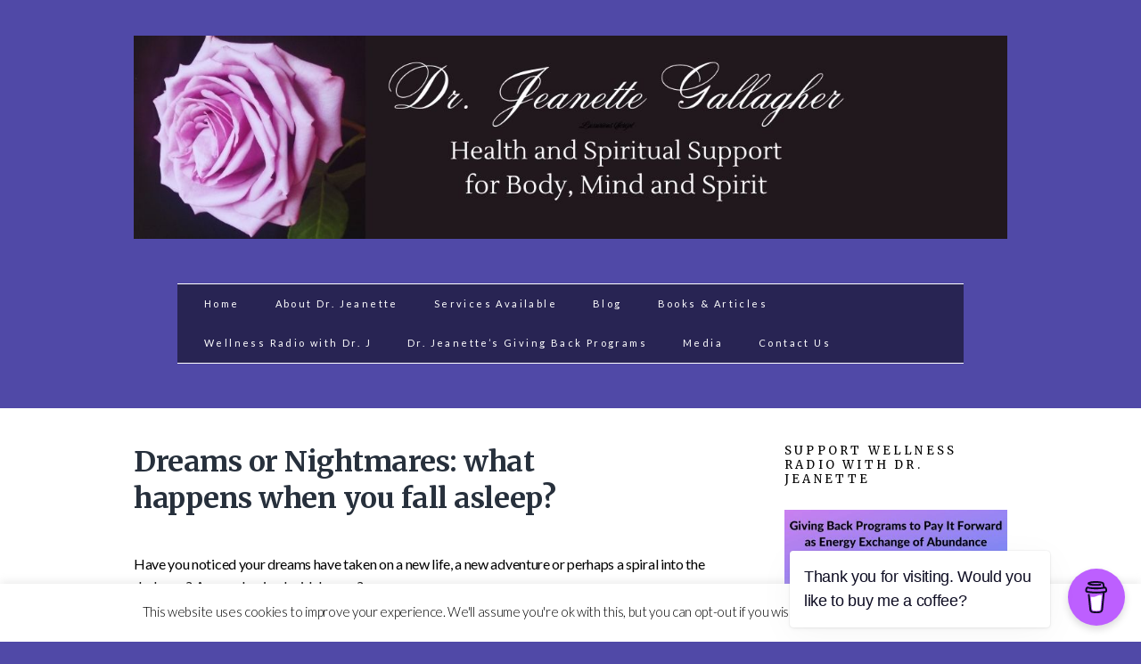

--- FILE ---
content_type: text/html; charset=UTF-8
request_url: https://drjeanettegallagher.com/dreams-or-nightmares-what-happens-when-you-fall-asleep/
body_size: 21304
content:
<!DOCTYPE html>
<html class="no-js" dir="ltr" lang="en-US" prefix="og: https://ogp.me/ns#">
<head>
<meta charset="UTF-8">
<meta name="viewport" content="width=device-width, initial-scale=1.0">
<link rel="profile" href="http://gmpg.org/xfn/11" />
<link rel="pingback" href="https://drjeanettegallagher.com/xmlrpc.php" />
<title>Dreams or Nightmares: what happens when you fall asleep? - Dr. Jeanette Gallagher</title>
	<style>img:is([sizes="auto" i], [sizes^="auto," i]) { contain-intrinsic-size: 3000px 1500px }</style>
	
		<!-- All in One SEO 4.9.3 - aioseo.com -->
	<meta name="description" content="Have you noticed your dreams have taken on a new life, a new adventure or perhaps a spiral into the darkness? Are you having lucid dreams? When we go to sleep we have wished and ‘dreamed of’ times that took us on a magical mystery tour to the great places that only a dream could" />
	<meta name="robots" content="max-snippet:-1, max-image-preview:large, max-video-preview:-1" />
	<meta name="author" content="Jeanette Gallagher"/>
	<meta name="google-site-verification" content="NPl9_g1MtyNwGSRaLG555hfjcvxBqCfsZ61YiIYFepo" />
	<link rel="canonical" href="https://drjeanettegallagher.com/dreams-or-nightmares-what-happens-when-you-fall-asleep/" />
	<meta name="generator" content="All in One SEO (AIOSEO) 4.9.3" />
		<meta property="og:locale" content="en_US" />
		<meta property="og:site_name" content="Dr. Jeanette Gallagher - Multidimensional Healing with Dr. Jeanette Gallagher" />
		<meta property="og:type" content="article" />
		<meta property="og:title" content="Dreams or Nightmares: what happens when you fall asleep? - Dr. Jeanette Gallagher" />
		<meta property="og:description" content="Have you noticed your dreams have taken on a new life, a new adventure or perhaps a spiral into the darkness? Are you having lucid dreams? When we go to sleep we have wished and ‘dreamed of’ times that took us on a magical mystery tour to the great places that only a dream could" />
		<meta property="og:url" content="https://drjeanettegallagher.com/dreams-or-nightmares-what-happens-when-you-fall-asleep/" />
		<meta property="og:image" content="https://drjeanettegallagher.com/wp-content/uploads/2021/10/fb-headshot-e1636586539802.jpg" />
		<meta property="og:image:secure_url" content="https://drjeanettegallagher.com/wp-content/uploads/2021/10/fb-headshot-e1636586539802.jpg" />
		<meta property="og:image:width" content="150" />
		<meta property="og:image:height" content="150" />
		<meta property="article:published_time" content="2020-02-20T01:05:10+00:00" />
		<meta property="article:modified_time" content="2022-04-11T16:54:19+00:00" />
		<meta property="article:publisher" content="https://www.facebook.com/DrJeanetteGallagherND/" />
		<meta property="article:author" content="https://www.facebook.com/DrJeanetteGallagherND/" />
		<meta name="twitter:card" content="summary" />
		<meta name="twitter:site" content="@DrJeanetteND" />
		<meta name="twitter:title" content="Dreams or Nightmares: what happens when you fall asleep? - Dr. Jeanette Gallagher" />
		<meta name="twitter:description" content="Have you noticed your dreams have taken on a new life, a new adventure or perhaps a spiral into the darkness? Are you having lucid dreams? When we go to sleep we have wished and ‘dreamed of’ times that took us on a magical mystery tour to the great places that only a dream could" />
		<meta name="twitter:creator" content="@DrJeanetteND" />
		<meta name="twitter:image" content="https://drjeanettegallagher.com/wp-content/uploads/2021/10/fb-headshot-e1636586539802.jpg" />
		<script type="application/ld+json" class="aioseo-schema">
			{"@context":"https:\/\/schema.org","@graph":[{"@type":"BlogPosting","@id":"https:\/\/drjeanettegallagher.com\/dreams-or-nightmares-what-happens-when-you-fall-asleep\/#blogposting","name":"Dreams or Nightmares: what happens when you fall asleep? - Dr. Jeanette Gallagher","headline":"Dreams or Nightmares: what happens when you fall asleep?","author":{"@id":"https:\/\/drjeanettegallagher.com\/author\/drjeanettegallagher\/#author"},"publisher":{"@id":"https:\/\/drjeanettegallagher.com\/#organization"},"image":{"@type":"ImageObject","url":"https:\/\/drjeanettegallagher.com\/wp-content\/uploads\/2020\/02\/Morpheus-Speaks-by-R.-J-Cole.jpg","@id":"https:\/\/drjeanettegallagher.com\/dreams-or-nightmares-what-happens-when-you-fall-asleep\/#articleImage","width":404,"height":496,"caption":"Morpheus Speaks by R. J. Cole"},"datePublished":"2020-02-20T01:05:10-06:00","dateModified":"2022-04-11T16:54:19-05:00","inLanguage":"en-US","mainEntityOfPage":{"@id":"https:\/\/drjeanettegallagher.com\/dreams-or-nightmares-what-happens-when-you-fall-asleep\/#webpage"},"isPartOf":{"@id":"https:\/\/drjeanettegallagher.com\/dreams-or-nightmares-what-happens-when-you-fall-asleep\/#webpage"},"articleSection":"Blog, home-page, author R.J. Cole, dream interpretation, Encyclopedia of Dreams, lucid dreams, medical intuitive, Morpheus Speaks, Wellness Radio with Dr. Jeanette Gallagher"},{"@type":"BreadcrumbList","@id":"https:\/\/drjeanettegallagher.com\/dreams-or-nightmares-what-happens-when-you-fall-asleep\/#breadcrumblist","itemListElement":[{"@type":"ListItem","@id":"https:\/\/drjeanettegallagher.com#listItem","position":1,"name":"Home","item":"https:\/\/drjeanettegallagher.com","nextItem":{"@type":"ListItem","@id":"https:\/\/drjeanettegallagher.com\/category\/home-page\/#listItem","name":"home-page"}},{"@type":"ListItem","@id":"https:\/\/drjeanettegallagher.com\/category\/home-page\/#listItem","position":2,"name":"home-page","item":"https:\/\/drjeanettegallagher.com\/category\/home-page\/","nextItem":{"@type":"ListItem","@id":"https:\/\/drjeanettegallagher.com\/dreams-or-nightmares-what-happens-when-you-fall-asleep\/#listItem","name":"Dreams or Nightmares: what happens when you fall asleep?"},"previousItem":{"@type":"ListItem","@id":"https:\/\/drjeanettegallagher.com#listItem","name":"Home"}},{"@type":"ListItem","@id":"https:\/\/drjeanettegallagher.com\/dreams-or-nightmares-what-happens-when-you-fall-asleep\/#listItem","position":3,"name":"Dreams or Nightmares: what happens when you fall asleep?","previousItem":{"@type":"ListItem","@id":"https:\/\/drjeanettegallagher.com\/category\/home-page\/#listItem","name":"home-page"}}]},{"@type":"Organization","@id":"https:\/\/drjeanettegallagher.com\/#organization","name":"Dr. Jeanette Gallagher","description":"Multidimensional Healing with Dr. Jeanette Gallagher","url":"https:\/\/drjeanettegallagher.com\/","email":"info@drjeanettegallagher.com","logo":{"@type":"ImageObject","url":"https:\/\/drjeanettegallagher.com\/wp-content\/uploads\/2025\/07\/4-28-2019-Multidimensional-Healing-with-Dr.-Jeanette-Gallagher.jpg","@id":"https:\/\/drjeanettegallagher.com\/dreams-or-nightmares-what-happens-when-you-fall-asleep\/#organizationLogo","width":800,"height":800},"image":{"@id":"https:\/\/drjeanettegallagher.com\/dreams-or-nightmares-what-happens-when-you-fall-asleep\/#organizationLogo"},"sameAs":["https:\/\/www.facebook.com\/DrJeanetteGallagherND\/","https:\/\/twitter.com\/DrJeanetteND"]},{"@type":"Person","@id":"https:\/\/drjeanettegallagher.com\/author\/drjeanettegallagher\/#author","url":"https:\/\/drjeanettegallagher.com\/author\/drjeanettegallagher\/","name":"Jeanette Gallagher","image":{"@type":"ImageObject","@id":"https:\/\/drjeanettegallagher.com\/dreams-or-nightmares-what-happens-when-you-fall-asleep\/#authorImage","url":"https:\/\/secure.gravatar.com\/avatar\/10cd4a038d2700a508c25dfb99c7a1968e0264fcd2d0c769c1179e5f47a0357b?s=96&d=blank&r=g","width":96,"height":96,"caption":"Jeanette Gallagher"},"sameAs":["https:\/\/www.facebook.com\/DrJeanetteGallagherND\/","https:\/\/twitter.com\/DrJeanetteND","https:\/\/www.youtube.com\/channel\/UCOil_sFnUYl8G5VvlEN1hjg"]},{"@type":"WebPage","@id":"https:\/\/drjeanettegallagher.com\/dreams-or-nightmares-what-happens-when-you-fall-asleep\/#webpage","url":"https:\/\/drjeanettegallagher.com\/dreams-or-nightmares-what-happens-when-you-fall-asleep\/","name":"Dreams or Nightmares: what happens when you fall asleep? - Dr. Jeanette Gallagher","description":"Have you noticed your dreams have taken on a new life, a new adventure or perhaps a spiral into the darkness? Are you having lucid dreams? When we go to sleep we have wished and \u2018dreamed of\u2019 times that took us on a magical mystery tour to the great places that only a dream could","inLanguage":"en-US","isPartOf":{"@id":"https:\/\/drjeanettegallagher.com\/#website"},"breadcrumb":{"@id":"https:\/\/drjeanettegallagher.com\/dreams-or-nightmares-what-happens-when-you-fall-asleep\/#breadcrumblist"},"author":{"@id":"https:\/\/drjeanettegallagher.com\/author\/drjeanettegallagher\/#author"},"creator":{"@id":"https:\/\/drjeanettegallagher.com\/author\/drjeanettegallagher\/#author"},"datePublished":"2020-02-20T01:05:10-06:00","dateModified":"2022-04-11T16:54:19-05:00"},{"@type":"WebSite","@id":"https:\/\/drjeanettegallagher.com\/#website","url":"https:\/\/drjeanettegallagher.com\/","name":"Dr. Jeanette Gallagher","description":"Multidimensional Healing with Dr. Jeanette Gallagher","inLanguage":"en-US","publisher":{"@id":"https:\/\/drjeanettegallagher.com\/#organization"}}]}
		</script>
		<!-- All in One SEO -->

<link rel='dns-prefetch' href='//a.omappapi.com' />
<link rel='dns-prefetch' href='//fonts.googleapis.com' />
<link rel="alternate" type="application/rss+xml" title="Dr. Jeanette Gallagher &raquo; Feed" href="https://drjeanettegallagher.com/feed/" />
		<!-- This site uses the Google Analytics by MonsterInsights plugin v9.11.1 - Using Analytics tracking - https://www.monsterinsights.com/ -->
							<script src="//www.googletagmanager.com/gtag/js?id=G-VL6N603FZE"  data-cfasync="false" data-wpfc-render="false" type="text/javascript" async></script>
			<script data-cfasync="false" data-wpfc-render="false" type="text/javascript">
				var mi_version = '9.11.1';
				var mi_track_user = true;
				var mi_no_track_reason = '';
								var MonsterInsightsDefaultLocations = {"page_location":"https:\/\/drjeanettegallagher.com\/dreams-or-nightmares-what-happens-when-you-fall-asleep\/"};
								if ( typeof MonsterInsightsPrivacyGuardFilter === 'function' ) {
					var MonsterInsightsLocations = (typeof MonsterInsightsExcludeQuery === 'object') ? MonsterInsightsPrivacyGuardFilter( MonsterInsightsExcludeQuery ) : MonsterInsightsPrivacyGuardFilter( MonsterInsightsDefaultLocations );
				} else {
					var MonsterInsightsLocations = (typeof MonsterInsightsExcludeQuery === 'object') ? MonsterInsightsExcludeQuery : MonsterInsightsDefaultLocations;
				}

								var disableStrs = [
										'ga-disable-G-VL6N603FZE',
									];

				/* Function to detect opted out users */
				function __gtagTrackerIsOptedOut() {
					for (var index = 0; index < disableStrs.length; index++) {
						if (document.cookie.indexOf(disableStrs[index] + '=true') > -1) {
							return true;
						}
					}

					return false;
				}

				/* Disable tracking if the opt-out cookie exists. */
				if (__gtagTrackerIsOptedOut()) {
					for (var index = 0; index < disableStrs.length; index++) {
						window[disableStrs[index]] = true;
					}
				}

				/* Opt-out function */
				function __gtagTrackerOptout() {
					for (var index = 0; index < disableStrs.length; index++) {
						document.cookie = disableStrs[index] + '=true; expires=Thu, 31 Dec 2099 23:59:59 UTC; path=/';
						window[disableStrs[index]] = true;
					}
				}

				if ('undefined' === typeof gaOptout) {
					function gaOptout() {
						__gtagTrackerOptout();
					}
				}
								window.dataLayer = window.dataLayer || [];

				window.MonsterInsightsDualTracker = {
					helpers: {},
					trackers: {},
				};
				if (mi_track_user) {
					function __gtagDataLayer() {
						dataLayer.push(arguments);
					}

					function __gtagTracker(type, name, parameters) {
						if (!parameters) {
							parameters = {};
						}

						if (parameters.send_to) {
							__gtagDataLayer.apply(null, arguments);
							return;
						}

						if (type === 'event') {
														parameters.send_to = monsterinsights_frontend.v4_id;
							var hookName = name;
							if (typeof parameters['event_category'] !== 'undefined') {
								hookName = parameters['event_category'] + ':' + name;
							}

							if (typeof MonsterInsightsDualTracker.trackers[hookName] !== 'undefined') {
								MonsterInsightsDualTracker.trackers[hookName](parameters);
							} else {
								__gtagDataLayer('event', name, parameters);
							}
							
						} else {
							__gtagDataLayer.apply(null, arguments);
						}
					}

					__gtagTracker('js', new Date());
					__gtagTracker('set', {
						'developer_id.dZGIzZG': true,
											});
					if ( MonsterInsightsLocations.page_location ) {
						__gtagTracker('set', MonsterInsightsLocations);
					}
										__gtagTracker('config', 'G-VL6N603FZE', {"forceSSL":"true","link_attribution":"true"} );
										window.gtag = __gtagTracker;										(function () {
						/* https://developers.google.com/analytics/devguides/collection/analyticsjs/ */
						/* ga and __gaTracker compatibility shim. */
						var noopfn = function () {
							return null;
						};
						var newtracker = function () {
							return new Tracker();
						};
						var Tracker = function () {
							return null;
						};
						var p = Tracker.prototype;
						p.get = noopfn;
						p.set = noopfn;
						p.send = function () {
							var args = Array.prototype.slice.call(arguments);
							args.unshift('send');
							__gaTracker.apply(null, args);
						};
						var __gaTracker = function () {
							var len = arguments.length;
							if (len === 0) {
								return;
							}
							var f = arguments[len - 1];
							if (typeof f !== 'object' || f === null || typeof f.hitCallback !== 'function') {
								if ('send' === arguments[0]) {
									var hitConverted, hitObject = false, action;
									if ('event' === arguments[1]) {
										if ('undefined' !== typeof arguments[3]) {
											hitObject = {
												'eventAction': arguments[3],
												'eventCategory': arguments[2],
												'eventLabel': arguments[4],
												'value': arguments[5] ? arguments[5] : 1,
											}
										}
									}
									if ('pageview' === arguments[1]) {
										if ('undefined' !== typeof arguments[2]) {
											hitObject = {
												'eventAction': 'page_view',
												'page_path': arguments[2],
											}
										}
									}
									if (typeof arguments[2] === 'object') {
										hitObject = arguments[2];
									}
									if (typeof arguments[5] === 'object') {
										Object.assign(hitObject, arguments[5]);
									}
									if ('undefined' !== typeof arguments[1].hitType) {
										hitObject = arguments[1];
										if ('pageview' === hitObject.hitType) {
											hitObject.eventAction = 'page_view';
										}
									}
									if (hitObject) {
										action = 'timing' === arguments[1].hitType ? 'timing_complete' : hitObject.eventAction;
										hitConverted = mapArgs(hitObject);
										__gtagTracker('event', action, hitConverted);
									}
								}
								return;
							}

							function mapArgs(args) {
								var arg, hit = {};
								var gaMap = {
									'eventCategory': 'event_category',
									'eventAction': 'event_action',
									'eventLabel': 'event_label',
									'eventValue': 'event_value',
									'nonInteraction': 'non_interaction',
									'timingCategory': 'event_category',
									'timingVar': 'name',
									'timingValue': 'value',
									'timingLabel': 'event_label',
									'page': 'page_path',
									'location': 'page_location',
									'title': 'page_title',
									'referrer' : 'page_referrer',
								};
								for (arg in args) {
																		if (!(!args.hasOwnProperty(arg) || !gaMap.hasOwnProperty(arg))) {
										hit[gaMap[arg]] = args[arg];
									} else {
										hit[arg] = args[arg];
									}
								}
								return hit;
							}

							try {
								f.hitCallback();
							} catch (ex) {
							}
						};
						__gaTracker.create = newtracker;
						__gaTracker.getByName = newtracker;
						__gaTracker.getAll = function () {
							return [];
						};
						__gaTracker.remove = noopfn;
						__gaTracker.loaded = true;
						window['__gaTracker'] = __gaTracker;
					})();
									} else {
										console.log("");
					(function () {
						function __gtagTracker() {
							return null;
						}

						window['__gtagTracker'] = __gtagTracker;
						window['gtag'] = __gtagTracker;
					})();
									}
			</script>
							<!-- / Google Analytics by MonsterInsights -->
		<script type="text/javascript">
/* <![CDATA[ */
window._wpemojiSettings = {"baseUrl":"https:\/\/s.w.org\/images\/core\/emoji\/16.0.1\/72x72\/","ext":".png","svgUrl":"https:\/\/s.w.org\/images\/core\/emoji\/16.0.1\/svg\/","svgExt":".svg","source":{"concatemoji":"https:\/\/drjeanettegallagher.com\/wp-includes\/js\/wp-emoji-release.min.js?ver=6.8.3"}};
/*! This file is auto-generated */
!function(s,n){var o,i,e;function c(e){try{var t={supportTests:e,timestamp:(new Date).valueOf()};sessionStorage.setItem(o,JSON.stringify(t))}catch(e){}}function p(e,t,n){e.clearRect(0,0,e.canvas.width,e.canvas.height),e.fillText(t,0,0);var t=new Uint32Array(e.getImageData(0,0,e.canvas.width,e.canvas.height).data),a=(e.clearRect(0,0,e.canvas.width,e.canvas.height),e.fillText(n,0,0),new Uint32Array(e.getImageData(0,0,e.canvas.width,e.canvas.height).data));return t.every(function(e,t){return e===a[t]})}function u(e,t){e.clearRect(0,0,e.canvas.width,e.canvas.height),e.fillText(t,0,0);for(var n=e.getImageData(16,16,1,1),a=0;a<n.data.length;a++)if(0!==n.data[a])return!1;return!0}function f(e,t,n,a){switch(t){case"flag":return n(e,"\ud83c\udff3\ufe0f\u200d\u26a7\ufe0f","\ud83c\udff3\ufe0f\u200b\u26a7\ufe0f")?!1:!n(e,"\ud83c\udde8\ud83c\uddf6","\ud83c\udde8\u200b\ud83c\uddf6")&&!n(e,"\ud83c\udff4\udb40\udc67\udb40\udc62\udb40\udc65\udb40\udc6e\udb40\udc67\udb40\udc7f","\ud83c\udff4\u200b\udb40\udc67\u200b\udb40\udc62\u200b\udb40\udc65\u200b\udb40\udc6e\u200b\udb40\udc67\u200b\udb40\udc7f");case"emoji":return!a(e,"\ud83e\udedf")}return!1}function g(e,t,n,a){var r="undefined"!=typeof WorkerGlobalScope&&self instanceof WorkerGlobalScope?new OffscreenCanvas(300,150):s.createElement("canvas"),o=r.getContext("2d",{willReadFrequently:!0}),i=(o.textBaseline="top",o.font="600 32px Arial",{});return e.forEach(function(e){i[e]=t(o,e,n,a)}),i}function t(e){var t=s.createElement("script");t.src=e,t.defer=!0,s.head.appendChild(t)}"undefined"!=typeof Promise&&(o="wpEmojiSettingsSupports",i=["flag","emoji"],n.supports={everything:!0,everythingExceptFlag:!0},e=new Promise(function(e){s.addEventListener("DOMContentLoaded",e,{once:!0})}),new Promise(function(t){var n=function(){try{var e=JSON.parse(sessionStorage.getItem(o));if("object"==typeof e&&"number"==typeof e.timestamp&&(new Date).valueOf()<e.timestamp+604800&&"object"==typeof e.supportTests)return e.supportTests}catch(e){}return null}();if(!n){if("undefined"!=typeof Worker&&"undefined"!=typeof OffscreenCanvas&&"undefined"!=typeof URL&&URL.createObjectURL&&"undefined"!=typeof Blob)try{var e="postMessage("+g.toString()+"("+[JSON.stringify(i),f.toString(),p.toString(),u.toString()].join(",")+"));",a=new Blob([e],{type:"text/javascript"}),r=new Worker(URL.createObjectURL(a),{name:"wpTestEmojiSupports"});return void(r.onmessage=function(e){c(n=e.data),r.terminate(),t(n)})}catch(e){}c(n=g(i,f,p,u))}t(n)}).then(function(e){for(var t in e)n.supports[t]=e[t],n.supports.everything=n.supports.everything&&n.supports[t],"flag"!==t&&(n.supports.everythingExceptFlag=n.supports.everythingExceptFlag&&n.supports[t]);n.supports.everythingExceptFlag=n.supports.everythingExceptFlag&&!n.supports.flag,n.DOMReady=!1,n.readyCallback=function(){n.DOMReady=!0}}).then(function(){return e}).then(function(){var e;n.supports.everything||(n.readyCallback(),(e=n.source||{}).concatemoji?t(e.concatemoji):e.wpemoji&&e.twemoji&&(t(e.twemoji),t(e.wpemoji)))}))}((window,document),window._wpemojiSettings);
/* ]]> */
</script>
<style id='wp-emoji-styles-inline-css' type='text/css'>

	img.wp-smiley, img.emoji {
		display: inline !important;
		border: none !important;
		box-shadow: none !important;
		height: 1em !important;
		width: 1em !important;
		margin: 0 0.07em !important;
		vertical-align: -0.1em !important;
		background: none !important;
		padding: 0 !important;
	}
</style>
<link rel='stylesheet' id='wp-block-library-css' href='https://drjeanettegallagher.com/wp-includes/css/dist/block-library/style.min.css?ver=6.8.3' type='text/css' media='all' />
<style id='classic-theme-styles-inline-css' type='text/css'>
/*! This file is auto-generated */
.wp-block-button__link{color:#fff;background-color:#32373c;border-radius:9999px;box-shadow:none;text-decoration:none;padding:calc(.667em + 2px) calc(1.333em + 2px);font-size:1.125em}.wp-block-file__button{background:#32373c;color:#fff;text-decoration:none}
</style>
<link rel='stylesheet' id='aioseo/css/src/vue/standalone/blocks/table-of-contents/global.scss-css' href='https://drjeanettegallagher.com/wp-content/plugins/all-in-one-seo-pack/dist/Lite/assets/css/table-of-contents/global.e90f6d47.css?ver=4.9.3' type='text/css' media='all' />
<style id='global-styles-inline-css' type='text/css'>
:root{--wp--preset--aspect-ratio--square: 1;--wp--preset--aspect-ratio--4-3: 4/3;--wp--preset--aspect-ratio--3-4: 3/4;--wp--preset--aspect-ratio--3-2: 3/2;--wp--preset--aspect-ratio--2-3: 2/3;--wp--preset--aspect-ratio--16-9: 16/9;--wp--preset--aspect-ratio--9-16: 9/16;--wp--preset--color--black: #000000;--wp--preset--color--cyan-bluish-gray: #abb8c3;--wp--preset--color--white: #ffffff;--wp--preset--color--pale-pink: #f78da7;--wp--preset--color--vivid-red: #cf2e2e;--wp--preset--color--luminous-vivid-orange: #ff6900;--wp--preset--color--luminous-vivid-amber: #fcb900;--wp--preset--color--light-green-cyan: #7bdcb5;--wp--preset--color--vivid-green-cyan: #00d084;--wp--preset--color--pale-cyan-blue: #8ed1fc;--wp--preset--color--vivid-cyan-blue: #0693e3;--wp--preset--color--vivid-purple: #9b51e0;--wp--preset--gradient--vivid-cyan-blue-to-vivid-purple: linear-gradient(135deg,rgba(6,147,227,1) 0%,rgb(155,81,224) 100%);--wp--preset--gradient--light-green-cyan-to-vivid-green-cyan: linear-gradient(135deg,rgb(122,220,180) 0%,rgb(0,208,130) 100%);--wp--preset--gradient--luminous-vivid-amber-to-luminous-vivid-orange: linear-gradient(135deg,rgba(252,185,0,1) 0%,rgba(255,105,0,1) 100%);--wp--preset--gradient--luminous-vivid-orange-to-vivid-red: linear-gradient(135deg,rgba(255,105,0,1) 0%,rgb(207,46,46) 100%);--wp--preset--gradient--very-light-gray-to-cyan-bluish-gray: linear-gradient(135deg,rgb(238,238,238) 0%,rgb(169,184,195) 100%);--wp--preset--gradient--cool-to-warm-spectrum: linear-gradient(135deg,rgb(74,234,220) 0%,rgb(151,120,209) 20%,rgb(207,42,186) 40%,rgb(238,44,130) 60%,rgb(251,105,98) 80%,rgb(254,248,76) 100%);--wp--preset--gradient--blush-light-purple: linear-gradient(135deg,rgb(255,206,236) 0%,rgb(152,150,240) 100%);--wp--preset--gradient--blush-bordeaux: linear-gradient(135deg,rgb(254,205,165) 0%,rgb(254,45,45) 50%,rgb(107,0,62) 100%);--wp--preset--gradient--luminous-dusk: linear-gradient(135deg,rgb(255,203,112) 0%,rgb(199,81,192) 50%,rgb(65,88,208) 100%);--wp--preset--gradient--pale-ocean: linear-gradient(135deg,rgb(255,245,203) 0%,rgb(182,227,212) 50%,rgb(51,167,181) 100%);--wp--preset--gradient--electric-grass: linear-gradient(135deg,rgb(202,248,128) 0%,rgb(113,206,126) 100%);--wp--preset--gradient--midnight: linear-gradient(135deg,rgb(2,3,129) 0%,rgb(40,116,252) 100%);--wp--preset--font-size--small: 13px;--wp--preset--font-size--medium: 20px;--wp--preset--font-size--large: 36px;--wp--preset--font-size--x-large: 42px;--wp--preset--spacing--20: 0.44rem;--wp--preset--spacing--30: 0.67rem;--wp--preset--spacing--40: 1rem;--wp--preset--spacing--50: 1.5rem;--wp--preset--spacing--60: 2.25rem;--wp--preset--spacing--70: 3.38rem;--wp--preset--spacing--80: 5.06rem;--wp--preset--shadow--natural: 6px 6px 9px rgba(0, 0, 0, 0.2);--wp--preset--shadow--deep: 12px 12px 50px rgba(0, 0, 0, 0.4);--wp--preset--shadow--sharp: 6px 6px 0px rgba(0, 0, 0, 0.2);--wp--preset--shadow--outlined: 6px 6px 0px -3px rgba(255, 255, 255, 1), 6px 6px rgba(0, 0, 0, 1);--wp--preset--shadow--crisp: 6px 6px 0px rgba(0, 0, 0, 1);}:where(.is-layout-flex){gap: 0.5em;}:where(.is-layout-grid){gap: 0.5em;}body .is-layout-flex{display: flex;}.is-layout-flex{flex-wrap: wrap;align-items: center;}.is-layout-flex > :is(*, div){margin: 0;}body .is-layout-grid{display: grid;}.is-layout-grid > :is(*, div){margin: 0;}:where(.wp-block-columns.is-layout-flex){gap: 2em;}:where(.wp-block-columns.is-layout-grid){gap: 2em;}:where(.wp-block-post-template.is-layout-flex){gap: 1.25em;}:where(.wp-block-post-template.is-layout-grid){gap: 1.25em;}.has-black-color{color: var(--wp--preset--color--black) !important;}.has-cyan-bluish-gray-color{color: var(--wp--preset--color--cyan-bluish-gray) !important;}.has-white-color{color: var(--wp--preset--color--white) !important;}.has-pale-pink-color{color: var(--wp--preset--color--pale-pink) !important;}.has-vivid-red-color{color: var(--wp--preset--color--vivid-red) !important;}.has-luminous-vivid-orange-color{color: var(--wp--preset--color--luminous-vivid-orange) !important;}.has-luminous-vivid-amber-color{color: var(--wp--preset--color--luminous-vivid-amber) !important;}.has-light-green-cyan-color{color: var(--wp--preset--color--light-green-cyan) !important;}.has-vivid-green-cyan-color{color: var(--wp--preset--color--vivid-green-cyan) !important;}.has-pale-cyan-blue-color{color: var(--wp--preset--color--pale-cyan-blue) !important;}.has-vivid-cyan-blue-color{color: var(--wp--preset--color--vivid-cyan-blue) !important;}.has-vivid-purple-color{color: var(--wp--preset--color--vivid-purple) !important;}.has-black-background-color{background-color: var(--wp--preset--color--black) !important;}.has-cyan-bluish-gray-background-color{background-color: var(--wp--preset--color--cyan-bluish-gray) !important;}.has-white-background-color{background-color: var(--wp--preset--color--white) !important;}.has-pale-pink-background-color{background-color: var(--wp--preset--color--pale-pink) !important;}.has-vivid-red-background-color{background-color: var(--wp--preset--color--vivid-red) !important;}.has-luminous-vivid-orange-background-color{background-color: var(--wp--preset--color--luminous-vivid-orange) !important;}.has-luminous-vivid-amber-background-color{background-color: var(--wp--preset--color--luminous-vivid-amber) !important;}.has-light-green-cyan-background-color{background-color: var(--wp--preset--color--light-green-cyan) !important;}.has-vivid-green-cyan-background-color{background-color: var(--wp--preset--color--vivid-green-cyan) !important;}.has-pale-cyan-blue-background-color{background-color: var(--wp--preset--color--pale-cyan-blue) !important;}.has-vivid-cyan-blue-background-color{background-color: var(--wp--preset--color--vivid-cyan-blue) !important;}.has-vivid-purple-background-color{background-color: var(--wp--preset--color--vivid-purple) !important;}.has-black-border-color{border-color: var(--wp--preset--color--black) !important;}.has-cyan-bluish-gray-border-color{border-color: var(--wp--preset--color--cyan-bluish-gray) !important;}.has-white-border-color{border-color: var(--wp--preset--color--white) !important;}.has-pale-pink-border-color{border-color: var(--wp--preset--color--pale-pink) !important;}.has-vivid-red-border-color{border-color: var(--wp--preset--color--vivid-red) !important;}.has-luminous-vivid-orange-border-color{border-color: var(--wp--preset--color--luminous-vivid-orange) !important;}.has-luminous-vivid-amber-border-color{border-color: var(--wp--preset--color--luminous-vivid-amber) !important;}.has-light-green-cyan-border-color{border-color: var(--wp--preset--color--light-green-cyan) !important;}.has-vivid-green-cyan-border-color{border-color: var(--wp--preset--color--vivid-green-cyan) !important;}.has-pale-cyan-blue-border-color{border-color: var(--wp--preset--color--pale-cyan-blue) !important;}.has-vivid-cyan-blue-border-color{border-color: var(--wp--preset--color--vivid-cyan-blue) !important;}.has-vivid-purple-border-color{border-color: var(--wp--preset--color--vivid-purple) !important;}.has-vivid-cyan-blue-to-vivid-purple-gradient-background{background: var(--wp--preset--gradient--vivid-cyan-blue-to-vivid-purple) !important;}.has-light-green-cyan-to-vivid-green-cyan-gradient-background{background: var(--wp--preset--gradient--light-green-cyan-to-vivid-green-cyan) !important;}.has-luminous-vivid-amber-to-luminous-vivid-orange-gradient-background{background: var(--wp--preset--gradient--luminous-vivid-amber-to-luminous-vivid-orange) !important;}.has-luminous-vivid-orange-to-vivid-red-gradient-background{background: var(--wp--preset--gradient--luminous-vivid-orange-to-vivid-red) !important;}.has-very-light-gray-to-cyan-bluish-gray-gradient-background{background: var(--wp--preset--gradient--very-light-gray-to-cyan-bluish-gray) !important;}.has-cool-to-warm-spectrum-gradient-background{background: var(--wp--preset--gradient--cool-to-warm-spectrum) !important;}.has-blush-light-purple-gradient-background{background: var(--wp--preset--gradient--blush-light-purple) !important;}.has-blush-bordeaux-gradient-background{background: var(--wp--preset--gradient--blush-bordeaux) !important;}.has-luminous-dusk-gradient-background{background: var(--wp--preset--gradient--luminous-dusk) !important;}.has-pale-ocean-gradient-background{background: var(--wp--preset--gradient--pale-ocean) !important;}.has-electric-grass-gradient-background{background: var(--wp--preset--gradient--electric-grass) !important;}.has-midnight-gradient-background{background: var(--wp--preset--gradient--midnight) !important;}.has-small-font-size{font-size: var(--wp--preset--font-size--small) !important;}.has-medium-font-size{font-size: var(--wp--preset--font-size--medium) !important;}.has-large-font-size{font-size: var(--wp--preset--font-size--large) !important;}.has-x-large-font-size{font-size: var(--wp--preset--font-size--x-large) !important;}
:where(.wp-block-post-template.is-layout-flex){gap: 1.25em;}:where(.wp-block-post-template.is-layout-grid){gap: 1.25em;}
:where(.wp-block-columns.is-layout-flex){gap: 2em;}:where(.wp-block-columns.is-layout-grid){gap: 2em;}
:root :where(.wp-block-pullquote){font-size: 1.5em;line-height: 1.6;}
</style>
<link rel='stylesheet' id='buy-me-a-coffee-css' href='https://drjeanettegallagher.com/wp-content/plugins/buymeacoffee/public/css/buy-me-a-coffee-public.css?ver=4.4.2' type='text/css' media='all' />
<link rel='stylesheet' id='cookie-law-info-css' href='https://drjeanettegallagher.com/wp-content/plugins/cookie-law-info/legacy/public/css/cookie-law-info-public.css?ver=3.3.9.1' type='text/css' media='all' />
<link rel='stylesheet' id='cookie-law-info-gdpr-css' href='https://drjeanettegallagher.com/wp-content/plugins/cookie-law-info/legacy/public/css/cookie-law-info-gdpr.css?ver=3.3.9.1' type='text/css' media='all' />
<link rel='stylesheet' id='wp-components-css' href='https://drjeanettegallagher.com/wp-includes/css/dist/components/style.min.css?ver=6.8.3' type='text/css' media='all' />
<link rel='stylesheet' id='godaddy-styles-css' href='https://drjeanettegallagher.com/wp-content/mu-plugins/vendor/wpex/godaddy-launch/includes/Dependencies/GoDaddy/Styles/build/latest.css?ver=2.0.2' type='text/css' media='all' />
<link rel='stylesheet' id='mh-font-awesome-css' href='https://drjeanettegallagher.com/wp-content/themes/mh_elegance/includes/font-awesome.min.css' type='text/css' media='all' />
<link rel='stylesheet' id='mh-style-css' href='https://drjeanettegallagher.com/wp-content/themes/mh_elegance/style.css?ver=1.3.2' type='text/css' media='all' />
<link rel='stylesheet' id='mh-google-fonts-css' href='https://fonts.googleapis.com/css?family=Lato:300,400,400italic,600,700%7cMerriweather:300,400,400italic,600,700' type='text/css' media='all' />
<link rel='stylesheet' id='wp-ppec-frontend-style-css' href='https://drjeanettegallagher.com/wp-content/plugins/wp-express-checkout/assets/css/public.css?ver=2.4.5' type='text/css' media='all' />
<link rel='stylesheet' id='wpec-stripe-styles-css' href='https://drjeanettegallagher.com/wp-content/plugins/wp-express-checkout/assets/css/wpec-stripe-related.css?ver=2.4.5' type='text/css' media='all' />
<script type="text/javascript" src="https://drjeanettegallagher.com/wp-content/plugins/google-analytics-for-wordpress/assets/js/frontend-gtag.min.js?ver=9.11.1" id="monsterinsights-frontend-script-js" async="async" data-wp-strategy="async"></script>
<script data-cfasync="false" data-wpfc-render="false" type="text/javascript" id='monsterinsights-frontend-script-js-extra'>/* <![CDATA[ */
var monsterinsights_frontend = {"js_events_tracking":"true","download_extensions":"doc,pdf,ppt,zip,xls,docx,pptx,xlsx","inbound_paths":"[{\"path\":\"\\\/go\\\/\",\"label\":\"affiliate\"},{\"path\":\"\\\/recommend\\\/\",\"label\":\"affiliate\"}]","home_url":"https:\/\/drjeanettegallagher.com","hash_tracking":"false","v4_id":"G-VL6N603FZE"};/* ]]> */
</script>
<script type="text/javascript" src="https://drjeanettegallagher.com/wp-includes/js/jquery/jquery.min.js?ver=3.7.1" id="jquery-core-js"></script>
<script type="text/javascript" src="https://drjeanettegallagher.com/wp-includes/js/jquery/jquery-migrate.min.js?ver=3.4.1" id="jquery-migrate-js"></script>
<script type="text/javascript" src="https://drjeanettegallagher.com/wp-content/plugins/buymeacoffee/public/js/buy-me-a-coffee-public.js?ver=4.4.2" id="buy-me-a-coffee-js"></script>
<script type="text/javascript" id="cookie-law-info-js-extra">
/* <![CDATA[ */
var Cli_Data = {"nn_cookie_ids":[],"cookielist":[],"non_necessary_cookies":[],"ccpaEnabled":"","ccpaRegionBased":"","ccpaBarEnabled":"","strictlyEnabled":["necessary","obligatoire"],"ccpaType":"gdpr","js_blocking":"1","custom_integration":"","triggerDomRefresh":"","secure_cookies":""};
var cli_cookiebar_settings = {"animate_speed_hide":"500","animate_speed_show":"500","background":"#FFF","border":"#b1a6a6c2","border_on":"","button_1_button_colour":"#000","button_1_button_hover":"#000000","button_1_link_colour":"#fff","button_1_as_button":"1","button_1_new_win":"","button_2_button_colour":"#333","button_2_button_hover":"#292929","button_2_link_colour":"#444","button_2_as_button":"","button_2_hidebar":"","button_3_button_colour":"#000","button_3_button_hover":"#000000","button_3_link_colour":"#fff","button_3_as_button":"1","button_3_new_win":"","button_4_button_colour":"#000","button_4_button_hover":"#000000","button_4_link_colour":"#62a329","button_4_as_button":"","button_7_button_colour":"#61a229","button_7_button_hover":"#4e8221","button_7_link_colour":"#fff","button_7_as_button":"1","button_7_new_win":"","font_family":"inherit","header_fix":"","notify_animate_hide":"1","notify_animate_show":"","notify_div_id":"#cookie-law-info-bar","notify_position_horizontal":"right","notify_position_vertical":"bottom","scroll_close":"","scroll_close_reload":"","accept_close_reload":"","reject_close_reload":"","showagain_tab":"1","showagain_background":"#fff","showagain_border":"#000","showagain_div_id":"#cookie-law-info-again","showagain_x_position":"100px","text":"#000","show_once_yn":"","show_once":"10000","logging_on":"","as_popup":"","popup_overlay":"1","bar_heading_text":"","cookie_bar_as":"banner","popup_showagain_position":"bottom-right","widget_position":"left"};
var log_object = {"ajax_url":"https:\/\/drjeanettegallagher.com\/wp-admin\/admin-ajax.php"};
/* ]]> */
</script>
<script type="text/javascript" src="https://drjeanettegallagher.com/wp-content/plugins/cookie-law-info/legacy/public/js/cookie-law-info-public.js?ver=3.3.9.1" id="cookie-law-info-js"></script>
<script type="text/javascript" src="https://drjeanettegallagher.com/wp-content/themes/mh_elegance/js/scripts.js?ver=6.8.3" id="scripts-js"></script>
<link rel="https://api.w.org/" href="https://drjeanettegallagher.com/wp-json/" /><link rel="alternate" title="JSON" type="application/json" href="https://drjeanettegallagher.com/wp-json/wp/v2/posts/1329" /><link rel="EditURI" type="application/rsd+xml" title="RSD" href="https://drjeanettegallagher.com/xmlrpc.php?rsd" />
<meta name="generator" content="WordPress 6.8.3" />
<link rel='shortlink' href='https://drjeanettegallagher.com/?p=1329' />
<link rel="alternate" title="oEmbed (JSON)" type="application/json+oembed" href="https://drjeanettegallagher.com/wp-json/oembed/1.0/embed?url=https%3A%2F%2Fdrjeanettegallagher.com%2Fdreams-or-nightmares-what-happens-when-you-fall-asleep%2F" />
<link rel="alternate" title="oEmbed (XML)" type="text/xml+oembed" href="https://drjeanettegallagher.com/wp-json/oembed/1.0/embed?url=https%3A%2F%2Fdrjeanettegallagher.com%2Fdreams-or-nightmares-what-happens-when-you-fall-asleep%2F&#038;format=xml" />
        <script data-name="BMC-Widget" src="https://cdnjs.buymeacoffee.com/1.0.0/widget.prod.min.js" data-id="drjeanette" data-description="Support me on Buy Me a Coffee!" data-message="Thank you for visiting. Would you like to buy me a coffee?" data-color="#BD5FFF" data-position="right" data-x_margin="18" data-y_margin="18">
        </script>
        <style type="text/css">H4 {color:#000000}
body {color:#000000}
a {color: #000000;}
.page-title {color: #000000;}
.widget-title {color: #000000;}
.sb-widget {font-size:16px}


/* Remove meta data */
.entry-meta .byline, .entry-meta .cat-links { display: none; }
.entry-meta .posted-on { display: none; }


</style>
<style type="text/css">
.mh-footer, .footer-widget, .footer-widget .widget-title { background: #5049a7; }
.main-nav ul li:hover > ul, .footer-nav ul li:hover > ul, .slicknav_menu, .page-numbers:hover, .current, a:hover .pagelink, .pagelink, table th, .button, #cancel-comment-reply-link:hover, input[type=submit], #searchsubmit:hover { background: #c981ef; }
a:hover, .main-nav ul li a:hover, .main-nav ul .current-menu-item > a, .loop-title a:hover, .entry-meta .fn:hover, .comment-info, .required, .news-item-title a:hover, .entry-content a { color: #c981ef; }
blockquote, input[type=text]:hover, input[type=email]:hover, input[type=tel]:hover, input[type=url]:hover, textarea:hover { border-color: #c981ef; }
.footer-widgets { background: #000000; }
</style>
<style type="text/css">
.entry-content { font-size: 16px; font-size: 1rem; }
h1, h2, h3, h4, h5, h6 { font-family: "Merriweather", serif; }
body { font-family: "Lato", sans-serif; }
</style>
<!--[if lt IE 9]>
<script src="https://drjeanettegallagher.com/wp-content/themes/mh_elegance/js/css3-mediaqueries.js"></script>
<![endif]-->
<style type="text/css" id="custom-background-css">
body.custom-background { background-color: #5049a7; }
</style>
	</head>
<body class="wp-singular post-template-default single single-post postid-1329 single-format-standard custom-background wp-theme-mh_elegance mh-right-sb">
<header class="header-wrap clearfix">
	<div class="mh-container">
		<div class="logo" role="banner">
<a href="https://drjeanettegallagher.com/" title="Dr. Jeanette Gallagher" rel="home">
<img src="https://drjeanettegallagher.com/wp-content/uploads/2025/04/dr-jeanette-gallagher-hdr.jpg" height="300" width="1290" alt="Dr. Jeanette Gallagher" />
</a>
</div>
		<nav class="main-nav clearfix">
			<div class="menu-menu-1-container"><ul id="menu-menu-1" class="menu"><li id="menu-item-20" class="menu-item menu-item-type-custom menu-item-object-custom menu-item-home menu-item-20"><a href="https://drjeanettegallagher.com/">Home</a></li>
<li id="menu-item-706" class="menu-item menu-item-type-post_type menu-item-object-page menu-item-has-children menu-item-706"><a href="https://drjeanettegallagher.com/about-dr-jeanette/">About Dr. Jeanette</a>
<ul class="sub-menu">
	<li id="menu-item-3253" class="menu-item menu-item-type-post_type menu-item-object-page menu-item-3253"><a href="https://drjeanettegallagher.com/support-dr-jeanettes-radio-show-and-giving-back-programs/">Support Dr. Jeanette’s Radio Show &#038; Giving Back Programs</a></li>
</ul>
</li>
<li id="menu-item-857" class="menu-item menu-item-type-post_type menu-item-object-page menu-item-has-children menu-item-857"><a href="https://drjeanettegallagher.com/services-available/">Services Available</a>
<ul class="sub-menu">
	<li id="menu-item-2240" class="menu-item menu-item-type-post_type menu-item-object-page menu-item-2240"><a href="https://drjeanettegallagher.com/healing-through-storytelling-sharing-sessions/">Healing through Storytelling &#038; Sharing Sessions</a></li>
	<li id="menu-item-2372" class="menu-item menu-item-type-post_type menu-item-object-page menu-item-has-children menu-item-2372"><a href="https://drjeanettegallagher.com/healthcare-guidance-services/">Healthcare Guidance Services</a>
	<ul class="sub-menu">
		<li id="menu-item-2332" class="menu-item menu-item-type-post_type menu-item-object-page menu-item-2332"><a href="https://drjeanettegallagher.com/faqs/">FAQ’s</a></li>
	</ul>
</li>
	<li id="menu-item-1075" class="menu-item menu-item-type-post_type menu-item-object-page menu-item-1075"><a href="https://drjeanettegallagher.com/body-mind-souls-sessions/">Body Mind &#038; Souls Sessions</a></li>
	<li id="menu-item-2239" class="menu-item menu-item-type-post_type menu-item-object-page menu-item-2239"><a href="https://drjeanettegallagher.com/caregiving-transitioning-end-of-life-support-services/">Caregiving, Transitioning, &#038; End of Life Support Services</a></li>
	<li id="menu-item-2241" class="menu-item menu-item-type-post_type menu-item-object-page menu-item-2241"><a href="https://drjeanettegallagher.com/personal-healthcare-advocate/">Personal Healthcare Advocate</a></li>
	<li id="menu-item-2265" class="menu-item menu-item-type-post_type menu-item-object-page menu-item-2265"><a href="https://drjeanettegallagher.com/schedule-a-session/">Schedule a Session</a></li>
	<li id="menu-item-3474" class="menu-item menu-item-type-post_type menu-item-object-page menu-item-3474"><a href="https://drjeanettegallagher.com/welcome-to-the-sage-on-the-corner-supporters-club/">The Sage on the Corner Supporters Club</a></li>
	<li id="menu-item-2319" class="menu-item menu-item-type-post_type menu-item-object-page menu-item-2319"><a href="https://drjeanettegallagher.com/faqs/">FAQ’s</a></li>
	<li id="menu-item-1274" class="menu-item menu-item-type-post_type menu-item-object-page menu-item-1274"><a href="https://drjeanettegallagher.com/testimonials/">Client Testimonials</a></li>
	<li id="menu-item-2560" class="menu-item menu-item-type-post_type menu-item-object-page menu-item-2560"><a href="https://drjeanettegallagher.com/organic-herbal-supplements/">Organic Herbal Supplements</a></li>
</ul>
</li>
<li id="menu-item-573" class="menu-item menu-item-type-taxonomy menu-item-object-category current-post-ancestor current-menu-parent current-post-parent menu-item-573"><a href="https://drjeanettegallagher.com/category/blog/">Blog</a></li>
<li id="menu-item-860" class="menu-item menu-item-type-post_type menu-item-object-page menu-item-860"><a href="https://drjeanettegallagher.com/books-articles/">Books &#038; Articles</a></li>
<li id="menu-item-976" class="menu-item menu-item-type-post_type menu-item-object-page menu-item-has-children menu-item-976"><a href="https://drjeanettegallagher.com/wellness-radio-with-dr-j/">Wellness Radio with Dr. J</a>
<ul class="sub-menu">
	<li id="menu-item-1118" class="menu-item menu-item-type-post_type menu-item-object-page menu-item-1118"><a href="https://drjeanettegallagher.com/be-my-radio-guest/">Be My Radio Guest</a></li>
	<li id="menu-item-1279" class="menu-item menu-item-type-custom menu-item-object-custom menu-item-1279"><a href="https://drjeanettegallagher.com/wp-content/uploads/2019/11/How-to-be-a-Great-Radio-Guest-edited.pdf">How to be A Great Radio Guest</a></li>
	<li id="menu-item-2631" class="menu-item menu-item-type-custom menu-item-object-custom menu-item-2631"><a href="https://drjeanettegallagher.com/wp-content/uploads/2025/05/2025-Your-Show-is-Published-Radio-Show-Listings-3-15.pdf">Where to listen to Wellness Radio with Dr. J</a></li>
	<li id="menu-item-1119" class="menu-item menu-item-type-post_type menu-item-object-page menu-item-1119"><a href="https://drjeanettegallagher.com/wellness-radio-with-dr-jeanette-testimonials/">Radio Testimonials</a></li>
	<li id="menu-item-3254" class="menu-item menu-item-type-custom menu-item-object-custom menu-item-3254"><a href="https://drjeanettegallagher.com/support-dr-jeanettes-radio-show-and-giving-back-programs/">Support Dr. Jeanette&#8217;s Radio Show</a></li>
</ul>
</li>
<li id="menu-item-2014" class="menu-item menu-item-type-post_type menu-item-object-page menu-item-has-children menu-item-2014"><a href="https://drjeanettegallagher.com/dr-jeanettes-giving-back-programs/">Dr. Jeanette’s Giving Back Programs</a>
<ul class="sub-menu">
	<li id="menu-item-2015" class="menu-item menu-item-type-post_type menu-item-object-page menu-item-2015"><a href="https://drjeanettegallagher.com/dr-jeanettes-giving-back-programs/">Dr. Jeanette’s Giving Back Programs</a></li>
	<li id="menu-item-2013" class="menu-item menu-item-type-post_type menu-item-object-page menu-item-2013"><a href="https://drjeanettegallagher.com/giving-back-library-of-books-and-radio-recordings-program/">Giving Back Library of Books and Radio Recordings Program</a></li>
	<li id="menu-item-2012" class="menu-item menu-item-type-post_type menu-item-object-page menu-item-2012"><a href="https://drjeanettegallagher.com/giving-back-compassionate-care-services-for-caregivers/">Giving Back Compassionate Care Services for Caregivers</a></li>
	<li id="menu-item-2011" class="menu-item menu-item-type-post_type menu-item-object-page menu-item-2011"><a href="https://drjeanettegallagher.com/giving-back-spiritual-healing-connection-moment-in-times-of-crisis/">Giving Back Spiritual Healing Connection Moment in Times of Crisis</a></li>
	<li id="menu-item-2017" class="menu-item menu-item-type-post_type menu-item-object-page menu-item-2017"><a href="https://drjeanettegallagher.com/connect-with-seniors-in-nursing-home-during-the-holiday-seasons/">Connect with Seniors in Nursing Homes during the Holiday Seasons</a></li>
	<li id="menu-item-3255" class="menu-item menu-item-type-custom menu-item-object-custom menu-item-3255"><a href="https://drjeanettegallagher.com/support-dr-jeanettes-radio-show-and-giving-back-programs/">Support Dr. Jeanette&#8217;s Giving Back Programs</a></li>
</ul>
</li>
<li id="menu-item-997" class="menu-item menu-item-type-post_type menu-item-object-page menu-item-997"><a href="https://drjeanettegallagher.com/media/">Media</a></li>
<li id="menu-item-3181" class="menu-item menu-item-type-post_type menu-item-object-page menu-item-3181"><a href="https://drjeanettegallagher.com/contact-dr-jeanette-gallagher/">Contact Us</a></li>
</ul></div>		</nav>
	</div>
</header>
<div class="mh-content-section">
	<div class="mh-container clearfix">
		<div id="main-content"><article class="post-1329 post type-post status-publish format-standard hentry category-blog category-home-page tag-author-r-j-cole tag-dream-interpretation tag-encyclopedia-of-dreams tag-lucid-dreams tag-medical-intuitive tag-morpheus-speaks tag-wellness-radio-with-dr-jeanette-gallagher">
	<header class="entry-header clearfix">
		<div class="entry-title-wrap">
			<h1 class="entry-title">Dreams or Nightmares: what happens when you fall asleep?</h1>
		</div>
		<div class="entry-meta-wrap">
					</div>
	</header>
		<div class="entry-content clearfix">
		<p>Have you noticed your dreams have taken on a new life, a new adventure or perhaps a spiral into the darkness? Are you having lucid dreams?</p>
<p>When we go to sleep we have wished and ‘dreamed of’ times that took us on a magical mystery tour to the great places that only a dream could explore. Wishful thinking these days!</p>
<p>No more unicorns, dancing in the daisies, and winning the lottery visions showing up in our dreams. Have we opened up and started listening to the sounds, the words and the messages that play out in sleep time?</p>
<p><em>“Daytime is the human existence that you define as your reality; the dream time is the soul experience that is longing to be connected to if you can start to listen”</em> shares Dr. Jeanette.</p>
<p><a href="https://drjeanettegallagher.com/wp-content/uploads/2020/02/Morpheus-Speaks-by-R.-J-Cole.jpg"><img fetchpriority="high" decoding="async" class="alignleft size-medium wp-image-1338" src="https://drjeanettegallagher.com/wp-content/uploads/2020/02/Morpheus-Speaks-by-R.-J-Cole-244x300.jpg" alt="Morpheus Speaks by R. J. Cole" width="244" height="300" srcset="https://drjeanettegallagher.com/wp-content/uploads/2020/02/Morpheus-Speaks-by-R.-J-Cole-244x300.jpg 244w, https://drjeanettegallagher.com/wp-content/uploads/2020/02/Morpheus-Speaks-by-R.-J-Cole.jpg 404w" sizes="(max-width: 244px) 100vw, 244px" /></a>I have shared many of my dreams over the years on my radio show and they were rather crazy at times, but I still shared them because they were important to me at the time. What I came to realize after a few months or years; the dreams were rather prophetic and I needed their words or stories to put the pieces together for the future.</p>
<p>Only in retrospect can we see the bigger picture and only in reflection can we know we are still ok! A scary or dangerous scenario may play out and freak us out so much we don’t want to close our eyes.  A vision of another story may show up and if we watch the movie play out, we just might see ourselves actually IN the movie.</p>
<p>A recent radio show author, R.J. Cole, shared his Encyclopedia of Dreams with us <em>“Morpheus Speaks”</em>.  <a href="https://www.blogtalkradio.com/dr-jeanette-gallagher/2020/02/20/dreams-to-nightmares-how-to-read-them-and-what-to-do-with-them">Listen in here. </a> The conversation is rather intriguing but also very comforting as we share the darkness and the light in dream state. R.J. has a blog where he shares dreams and stories.</p>
<p>Robert and I dissect the reason we are having lucid dreams right now and what to do with the messages that you may be hearing.</p>
<p>Are you freaked out by your dreams? Do you want to explore more of your soul awakening and start sleeping with purpose? Dr. Jeanette has ‘Soul Sessions’ available to talk about what is coming up for you now or what is troubling you in day and night time. <a href="https://drjeanettegallagher.com/getting-help-today/">Schedule a Session</a> and begin the path of dream awareness.</p>
<div class="disco-widget" data-widget-id="WI_clxanr0nm000301l8bwpftemm"></div>
	</div>
			<div class="entry-tags clearfix">
        	Tagged as: <a href="https://drjeanettegallagher.com/tag/author-r-j-cole/" rel="tag">author R.J. Cole</a>, <a href="https://drjeanettegallagher.com/tag/dream-interpretation/" rel="tag">dream interpretation</a>, <a href="https://drjeanettegallagher.com/tag/encyclopedia-of-dreams/" rel="tag">Encyclopedia of Dreams</a>, <a href="https://drjeanettegallagher.com/tag/lucid-dreams/" rel="tag">lucid dreams</a>, <a href="https://drjeanettegallagher.com/tag/medical-intuitive/" rel="tag">medical intuitive</a>, <a href="https://drjeanettegallagher.com/tag/morpheus-speaks/" rel="tag">Morpheus Speaks</a>, <a href="https://drjeanettegallagher.com/tag/wellness-radio-with-dr-jeanette-gallagher/" rel="tag">Wellness Radio with Dr. Jeanette Gallagher</a>        </div>
	</article><nav class="post-nav-wrap" role="navigation">
<ul class="post-nav clearfix">
<li class="post-nav-prev">
<a href="https://drjeanettegallagher.com/running-from-life-chasing-your-dreams-or-leaping-to-find-your-soul/" rel="prev"><i class="fa fa-chevron-left"></i>Previous post</a></li>
<li class="post-nav-next">
<a href="https://drjeanettegallagher.com/you-want-me-to-say-yes-to-life-what-does-that-mean/" rel="next">Next post<i class="fa fa-chevron-right"></i></a></li>
</ul>
</nav>
	<section class="author-box clearfix">
		<div class="author-box-avatar">
			<a href="https://drjeanettegallagher.com/author/drjeanettegallagher/">
				<img alt='' src='https://secure.gravatar.com/avatar/10cd4a038d2700a508c25dfb99c7a1968e0264fcd2d0c769c1179e5f47a0357b?s=100&#038;d=blank&#038;r=g' srcset='https://secure.gravatar.com/avatar/10cd4a038d2700a508c25dfb99c7a1968e0264fcd2d0c769c1179e5f47a0357b?s=200&#038;d=blank&#038;r=g 2x' class='avatar avatar-100 photo' height='100' width='100' decoding='async'/>			</a>
		</div>
		<h5 class="author-box-name">
			<a href="https://drjeanettegallagher.com/author/drjeanettegallagher/">
				About Jeanette Gallagher			</a>
		</h5>
		<div class="author-box-desc">
			Dr. Jeanette Gallagher is a 'medical intuitive' &amp; ‘soul doctor’. She helps you find the miracles in life, guides you to self healing methods and offers therapeutic conversations to allow your soul to speak. Dr. Jeanette hosts a radio show "Wellness Radio with Dr. J" and is the author of "Seeking Soul Gems in Your Everyday Life" which is offered free of charge at https://drjeanettegallagher.com/		</div>
	</section>
		</div>
        <aside id="main-sidebar" class="mh-sidebar">
	<div id="custom_html-2" class="widget_text sb-widget widget_custom_html"><div class="separator"><h4 class="widget-title section-title">Support Wellness Radio with Dr. Jeanette</h4></div><div class="textwidget custom-html-widget"><a href="https://www.paypal.com/donate/?hosted_button_id=MQUJB7QBUG4PJ"><img class="alignleft size-full wp-image-1444" src="https://drjeanettegallagher.com/wp-content/uploads/2022/11/Donate-image-400x400px.jpg" alt="Make a donation to Dr. Jeanette Gallagher" width="400" height="400" /></a>
<hr>

</div></div><div id="nav_menu-2" class="sb-widget widget_nav_menu"><div class="separator"><h4 class="widget-title section-title">DR. JEANETTE’S AVAILABLE SERVICES</h4></div><div class="menu-sidebar-services-menu-container"><ul id="menu-sidebar-services-menu" class="menu"><li id="menu-item-2313" class="menu-item menu-item-type-post_type menu-item-object-page menu-item-2313"><a href="https://drjeanettegallagher.com/healing-through-storytelling-sharing-sessions/">Healing through Storytelling &#038; Sharing Sessions</a></li>
<li id="menu-item-3495" class="menu-item menu-item-type-post_type menu-item-object-page menu-item-3495"><a href="https://drjeanettegallagher.com/welcome-to-the-sage-on-the-corner-supporters-club/">The Sage on the Corner Supporters Club</a></li>
<li id="menu-item-2314" class="menu-item menu-item-type-post_type menu-item-object-page menu-item-2314"><a href="https://drjeanettegallagher.com/healthcare-guidance-services/">Healthcare Guidance Services</a></li>
<li id="menu-item-2311" class="menu-item menu-item-type-post_type menu-item-object-page menu-item-2311"><a href="https://drjeanettegallagher.com/body-mind-souls-sessions/">Body Mind &#038; Souls Sessions</a></li>
<li id="menu-item-2312" class="menu-item menu-item-type-post_type menu-item-object-page menu-item-2312"><a href="https://drjeanettegallagher.com/caregiving-transitioning-end-of-life-support-services/">Caregiving, Transitioning, &#038; End of Life Support Services</a></li>
<li id="menu-item-2315" class="menu-item menu-item-type-post_type menu-item-object-page menu-item-2315"><a href="https://drjeanettegallagher.com/personal-healthcare-advocate/">Personal Healthcare Advocate</a></li>
<li id="menu-item-2333" class="menu-item menu-item-type-post_type menu-item-object-page menu-item-2333"><a href="https://drjeanettegallagher.com/faqs/">FAQ’s</a></li>
<li id="menu-item-2316" class="menu-item menu-item-type-post_type menu-item-object-page menu-item-2316"><a href="https://drjeanettegallagher.com/schedule-a-session/">Schedule a Session</a></li>
<li id="menu-item-2317" class="menu-item menu-item-type-post_type menu-item-object-page menu-item-2317"><a href="https://drjeanettegallagher.com/testimonials/">Client Testimonials</a></li>
</ul></div></div><div id="rss-9" class="sb-widget widget_rss"><div class="separator"><h4 class="widget-title section-title"><a class="rsswidget rss-widget-feed" href="https://www.spreaker.com/show/4618136/episodes/feed"><img class="rss-widget-icon" style="border:0" width="14" height="14" src="https://drjeanettegallagher.com/wp-includes/images/rss.png" alt="RSS" loading="lazy" /></a> <a class="rsswidget rss-widget-title" href="https://drjeanettegallagher.com/">Wellness Radio with Dr. J</a></h4></div><ul><li><a class='rsswidget' href='https://www.spreaker.com/episode/can-you-find-your-walden-with-jen-tota-mcgivney--67062155'>Can you find your Walden with Jen Tota McGivney</a> <span class="rss-date"></span></li><li><a class='rsswidget' href='https://www.spreaker.com/episode/finding-joy-and-love-in-the-italian-way-of-life-with-judith-valente--67017595'>Finding joy and love in the Italian way of life with Judith Valente</a> <span class="rss-date"></span></li><li><a class='rsswidget' href='https://www.spreaker.com/episode/translating-the-divine-messages-from-energy-around-us-with-dr-jeanette-and-ann-bolinger--66976724'>Translating the divine messages from energy around us with Dr. Jeanette and Ann Bolinger</a> <span class="rss-date"></span></li></ul></div>
		<div id="recent-posts-2" class="sb-widget widget_recent_entries">
		<div class="separator"><h4 class="widget-title section-title">Recent Posts</h4></div>
		<ul>
											<li>
					<a href="https://drjeanettegallagher.com/consider-when-saying-that-isnt-true/">Consider when saying ‘that isn’t true’</a>
									</li>
											<li>
					<a href="https://drjeanettegallagher.com/thought-to-consider-as-we-engage-with-loved-ones-and-friends-2/">Thought to consider as we engage with loved ones and friends</a>
									</li>
											<li>
					<a href="https://drjeanettegallagher.com/a-time-of-reflection-2026/">A Time of Reflection &#8211; 2026</a>
									</li>
											<li>
					<a href="https://drjeanettegallagher.com/thought-for-today-2/">Thought for today</a>
									</li>
											<li>
					<a href="https://drjeanettegallagher.com/thought-for-the-day-the-engagement-in-life/">Thought for the day: The Engagement in Life</a>
									</li>
					</ul>

		</div><div id="buymeacoffee_widget-2" class="sb-widget buymeacoffee_widget">        <div>
        <style>
            .bmc-btn {
                min-width: 210px;
                color: #ffffff !important;
                background-color: #ff813f !important;
                height: 60px;
                border-radius: 12px;
                font-size: 28px !important;
                font-weight: Normal;
                border: none;
                padding: 0px 24px;
                line-height: 27px;
                text-decoration: none !important;
                display: inline-flex !important;
                align-items: center;
                font-family: Cookie !important;
                -webkit-box-sizing: border-box !important;
                box-sizing: border-box !important;
                text-align: left !important;
            }

            .bmc-btn-text {
                margin-left: 8px;
                display: inline;
                line-height: 0;
            }

            .bmc-btn svg {
                height: 32px !important;
                margin-bottom: 0px !important;
                box-shadow: none !important;
                border: none !important;
                vertical-align: middle !important;
                transform: scale(0.9);
            }

            @media (max-width: 1200px) {
                .bmc-btn {
                    font-size: 24px !important;
                }
                .bmc-btn svg {
                    height: 28px !important;
                }

            }
            .bmc-button img {
                box-shadow: none !important;
                vertical-align:
                        middle !important;
            }

            .bmc-button {
                display:
                        inline-block !important;
            padding:0px 10px  !important;
                color:
                #ffffff !important;
                background-color:
                #ff813f !important;
                border-radius: 3px !important;
                border: 1px solid transparent !important;
            font-size: 28px !important;
                box-shadow: 0px 1px 2px rgba(190, 190, 190, 0.5) !important;
                -webkit-box-shadow: 0px 1px 2px 2px rgba(190, 190, 190, 0.5) !important;
                -webkit-transition: 0.3s all linear !important;
                transition: 0.3s all linear !important;
                margin: 0 auto !important;
                font-family: "Cookie"
                !important;
            }

            .bmc-button: hover,
            .bmc-button: active,
            .bmc-button: focus {
                -webkit-box-shadow: 0 4px 16px 0 rgba(190, 190, 190, .45) !important;
                box-shadow: 0 4px 16px 0 rgba(190, 190, 190, .45) !important;
                opacity: 0.85 !important;
                color:
                #ffffff !important;
            }
        </style>
        
        <link href="https://fonts.googleapis.com/css?family=Cookie" rel="stylesheet">
                <p style="text-align:center !important; padding-bottom: 10px;">
            <a class="bmc-btn" target="_blank" href="https://www.buymeacoffee.com/drjeanette"><svg id="coffee-logo-border" viewBox="0 0 884 1279" fill="none" xmlns="http://www.w3.org/2000/svg">
                <path d="M791.109 297.518L790.231 297.002L788.201 296.383C789.018 297.072 790.04 297.472 791.109 297.518Z" fill="#0D0C22"></path>
                <path d="M803.896 388.891L802.916 389.166L803.896 388.891Z" fill="#0D0C22"></path>
                <path d="M791.484 297.377C791.359 297.361 791.237 297.332 791.118 297.29C791.111 297.371 791.111 297.453 791.118 297.534C791.252 297.516 791.379 297.462 791.484 297.377Z" fill="#0D0C22"></path>
                <path d="M791.113 297.529H791.244V297.447L791.113 297.529Z" fill="#0D0C22"></path>
                <path d="M803.111 388.726L804.591 387.883L805.142 387.573L805.641 387.04C804.702 387.444 803.846 388.016 803.111 388.726Z" fill="#0D0C22"></path>
                <path d="M793.669 299.515L792.223 298.138L791.243 297.605C791.77 298.535 792.641 299.221 793.669 299.515Z" fill="#0D0C22"></path>
                <path d="M430.019 1186.18C428.864 1186.68 427.852 1187.46 427.076 1188.45L427.988 1187.87C428.608 1187.3 429.485 1186.63 430.019 1186.18Z" fill="#0D0C22"></path>
                <path d="M641.187 1144.63C641.187 1143.33 640.551 1143.57 640.705 1148.21C640.705 1147.84 640.86 1147.46 640.929 1147.1C641.015 1146.27 641.084 1145.46 641.187 1144.63Z" fill="#0D0C22"></path>
                <path d="M619.284 1186.18C618.129 1186.68 617.118 1187.46 616.342 1188.45L617.254 1187.87C617.873 1187.3 618.751 1186.63 619.284 1186.18Z" fill="#0D0C22"></path>
                <path d="M281.304 1196.06C280.427 1195.3 279.354 1194.8 278.207 1194.61C279.136 1195.06 280.065 1195.51 280.684 1195.85L281.304 1196.06Z" fill="#0D0C22"></path>
                <path d="M247.841 1164.01C247.704 1162.66 247.288 1161.35 246.619 1160.16C247.093 1161.39 247.489 1162.66 247.806 1163.94L247.841 1164.01Z" fill="#0D0C22"></path>
                <path class="logo-coffee" d="M472.623 590.836C426.682 610.503 374.546 632.802 306.976 632.802C278.71 632.746 250.58 628.868 223.353 621.274L270.086 1101.08C271.74 1121.13 280.876 1139.83 295.679 1153.46C310.482 1167.09 329.87 1174.65 349.992 1174.65C349.992 1174.65 416.254 1178.09 438.365 1178.09C462.161 1178.09 533.516 1174.65 533.516 1174.65C553.636 1174.65 573.019 1167.08 587.819 1153.45C602.619 1139.82 611.752 1121.13 613.406 1101.08L663.459 570.876C641.091 563.237 618.516 558.161 593.068 558.161C549.054 558.144 513.591 573.303 472.623 590.836Z" fill="#FFDD00"></path>
                <path d="M78.6885 386.132L79.4799 386.872L79.9962 387.182C79.5987 386.787 79.1603 386.435 78.6885 386.132Z" fill="#0D0C22"></path>
                <path class="logo-outline" d="M879.567 341.849L872.53 306.352C866.215 274.503 851.882 244.409 819.19 232.898C808.711 229.215 796.821 227.633 788.786 220.01C780.751 212.388 778.376 200.55 776.518 189.572C773.076 169.423 769.842 149.257 766.314 129.143C763.269 111.85 760.86 92.4243 752.928 76.56C742.604 55.2584 721.182 42.8009 699.88 34.559C688.965 30.4844 677.826 27.0375 666.517 24.2352C613.297 10.1947 557.342 5.03277 502.591 2.09047C436.875 -1.53577 370.983 -0.443234 305.422 5.35968C256.625 9.79894 205.229 15.1674 158.858 32.0469C141.91 38.224 124.445 45.6399 111.558 58.7341C95.7448 74.8221 90.5829 99.7026 102.128 119.765C110.336 134.012 124.239 144.078 138.985 150.737C158.192 159.317 178.251 165.846 198.829 170.215C256.126 182.879 315.471 187.851 374.007 189.968C438.887 192.586 503.87 190.464 568.44 183.618C584.408 181.863 600.347 179.758 616.257 177.304C634.995 174.43 647.022 149.928 641.499 132.859C634.891 112.453 617.134 104.538 597.055 107.618C594.095 108.082 591.153 108.512 588.193 108.942L586.06 109.252C579.257 110.113 572.455 110.915 565.653 111.661C551.601 113.175 537.515 114.414 523.394 115.378C491.768 117.58 460.057 118.595 428.363 118.647C397.219 118.647 366.058 117.769 334.983 115.722C320.805 114.793 306.661 113.611 292.552 112.177C286.134 111.506 279.733 110.801 273.333 110.009L267.241 109.235L265.917 109.046L259.602 108.134C246.697 106.189 233.792 103.953 221.025 101.251C219.737 100.965 218.584 100.249 217.758 99.2193C216.932 98.1901 216.482 96.9099 216.482 95.5903C216.482 94.2706 216.932 92.9904 217.758 91.9612C218.584 90.9319 219.737 90.2152 221.025 89.9293H221.266C232.33 87.5721 243.479 85.5589 254.663 83.8038C258.392 83.2188 262.131 82.6453 265.882 82.0832H265.985C272.988 81.6186 280.026 80.3625 286.994 79.5366C347.624 73.2301 408.614 71.0801 469.538 73.1014C499.115 73.9618 528.676 75.6996 558.116 78.6935C564.448 79.3474 570.746 80.0357 577.043 80.8099C579.452 81.1025 581.878 81.4465 584.305 81.7391L589.191 82.4445C603.438 84.5667 617.61 87.1419 631.708 90.1703C652.597 94.7128 679.422 96.1925 688.713 119.077C691.673 126.338 693.015 134.408 694.649 142.03L696.732 151.752C696.786 151.926 696.826 152.105 696.852 152.285C701.773 175.227 706.7 198.169 711.632 221.111C711.994 222.806 712.002 224.557 711.657 226.255C711.312 227.954 710.621 229.562 709.626 230.982C708.632 232.401 707.355 233.6 705.877 234.504C704.398 235.408 702.75 235.997 701.033 236.236H700.895L697.884 236.649L694.908 237.044C685.478 238.272 676.038 239.419 666.586 240.486C647.968 242.608 629.322 244.443 610.648 245.992C573.539 249.077 536.356 251.102 499.098 252.066C480.114 252.57 461.135 252.806 442.162 252.771C366.643 252.712 291.189 248.322 216.173 239.625C208.051 238.662 199.93 237.629 191.808 236.58C198.106 237.389 187.231 235.96 185.029 235.651C179.867 234.928 174.705 234.177 169.543 233.397C152.216 230.798 134.993 227.598 117.7 224.793C96.7944 221.352 76.8005 223.073 57.8906 233.397C42.3685 241.891 29.8055 254.916 21.8776 270.735C13.7217 287.597 11.2956 305.956 7.64786 324.075C4.00009 342.193 -1.67805 361.688 0.472751 380.288C5.10128 420.431 33.165 453.054 73.5313 460.35C111.506 467.232 149.687 472.807 187.971 477.556C338.361 495.975 490.294 498.178 641.155 484.129C653.44 482.982 665.708 481.732 677.959 480.378C681.786 479.958 685.658 480.398 689.292 481.668C692.926 482.938 696.23 485.005 698.962 487.717C701.694 490.429 703.784 493.718 705.08 497.342C706.377 500.967 706.846 504.836 706.453 508.665L702.633 545.797C694.936 620.828 687.239 695.854 679.542 770.874C671.513 849.657 663.431 928.434 655.298 1007.2C653.004 1029.39 650.71 1051.57 648.416 1073.74C646.213 1095.58 645.904 1118.1 641.757 1139.68C635.218 1173.61 612.248 1194.45 578.73 1202.07C548.022 1209.06 516.652 1212.73 485.161 1213.01C450.249 1213.2 415.355 1211.65 380.443 1211.84C343.173 1212.05 297.525 1208.61 268.756 1180.87C243.479 1156.51 239.986 1118.36 236.545 1085.37C231.957 1041.7 227.409 998.039 222.9 954.381L197.607 711.615L181.244 554.538C180.968 551.94 180.693 549.376 180.435 546.76C178.473 528.023 165.207 509.681 144.301 510.627C126.407 511.418 106.069 526.629 108.168 546.76L120.298 663.214L145.385 904.104C152.532 972.528 159.661 1040.96 166.773 1109.41C168.15 1122.52 169.44 1135.67 170.885 1148.78C178.749 1220.43 233.465 1259.04 301.224 1269.91C340.799 1276.28 381.337 1277.59 421.497 1278.24C472.979 1279.07 524.977 1281.05 575.615 1271.72C650.653 1257.95 706.952 1207.85 714.987 1130.13C717.282 1107.69 719.576 1085.25 721.87 1062.8C729.498 988.559 737.115 914.313 744.72 840.061L769.601 597.451L781.009 486.263C781.577 480.749 783.905 475.565 787.649 471.478C791.392 467.391 796.352 464.617 801.794 463.567C823.25 459.386 843.761 452.245 859.023 435.916C883.318 409.918 888.153 376.021 879.567 341.849ZM72.4301 365.835C72.757 365.68 72.1548 368.484 71.8967 369.792C71.8451 367.813 71.9483 366.058 72.4301 365.835ZM74.5121 381.94C74.6842 381.819 75.2003 382.508 75.7337 383.334C74.925 382.576 74.4089 382.009 74.4949 381.94H74.5121ZM76.5597 384.641C77.2996 385.897 77.6953 386.689 76.5597 384.641V384.641ZM80.672 387.979H80.7752C80.7752 388.1 80.9645 388.22 81.0333 388.341C80.9192 388.208 80.7925 388.087 80.6548 387.979H80.672ZM800.796 382.989C793.088 390.319 781.473 393.726 769.996 395.43C641.292 414.529 510.713 424.199 380.597 419.932C287.476 416.749 195.336 406.407 103.144 393.382C94.1102 392.109 84.3197 390.457 78.1082 383.798C66.4078 371.237 72.1548 345.944 75.2003 330.768C77.9878 316.865 83.3218 298.334 99.8572 296.355C125.667 293.327 155.64 304.218 181.175 308.09C211.917 312.781 242.774 316.538 273.745 319.36C405.925 331.405 540.325 329.529 671.92 311.91C695.906 308.686 719.805 304.941 743.619 300.674C764.835 296.871 788.356 289.731 801.175 311.703C809.967 326.673 811.137 346.701 809.778 363.615C809.359 370.984 806.139 377.915 800.779 382.989H800.796Z" fill="#FFFFFF"></path>
                </svg><span class="bmc-btn-text">Buy Me a Coffee</span></a>

        </p>
        </div>
        </div></aside>	</div>
</div>
<footer class="mh-footer">
		<div class="footer-bottom mh-container">
							<nav class="social-nav clearfix">
				<div class="menu-social-media-links-footer-container"><ul id="menu-social-media-links-footer" class="menu"><li id="menu-item-866" class="menu-item menu-item-type-custom menu-item-object-custom menu-item-866"><a href="https://www.facebook.com/DrJeanetteGallagherND/"><span class="fa-stack"><i class="fa fa-circle fa-stack-2x"></i><i class="fa fa-mh-social fa-stack-1x"></i></span><span class="screen-reader-text">Facebook</span></a></li>
<li id="menu-item-865" class="menu-item menu-item-type-custom menu-item-object-custom menu-item-865"><a href="https://twitter.com/DrJeanetteND"><span class="fa-stack"><i class="fa fa-circle fa-stack-2x"></i><i class="fa fa-mh-social fa-stack-1x"></i></span><span class="screen-reader-text">Twitter</span></a></li>
<li id="menu-item-2837" class="menu-item menu-item-type-custom menu-item-object-custom menu-item-2837"><a href="https://www.youtube.com/channel/UCOil_sFnUYl8G5VvlEN1hjg"><span class="fa-stack"><i class="fa fa-circle fa-stack-2x"></i><i class="fa fa-mh-social fa-stack-1x"></i></span><span class="screen-reader-text">YouTube</span></a></li>
</ul></div>			</nav>
							<nav class="footer-nav clearfix">
				<div class="menu-footer-navigation-menu-container"><ul id="menu-footer-navigation-menu" class="menu"><li id="menu-item-864" class="menu-item menu-item-type-post_type menu-item-object-page menu-item-864"><a href="https://drjeanettegallagher.com/terms-of-service/">Terms of Service</a></li>
</ul></div>			</nav>
				<div class="copyright-wrap">
			<p class="copyright">2005-2026 Dr. Jeanette Gallagher ND,  DBA Center for Healing the Mind &amp; Body</p>
		</div>
	</div>
</footer>
<script type="speculationrules">
{"prefetch":[{"source":"document","where":{"and":[{"href_matches":"\/*"},{"not":{"href_matches":["\/wp-*.php","\/wp-admin\/*","\/wp-content\/uploads\/*","\/wp-content\/*","\/wp-content\/plugins\/*","\/wp-content\/themes\/mh_elegance\/*","\/*\\?(.+)"]}},{"not":{"selector_matches":"a[rel~=\"nofollow\"]"}},{"not":{"selector_matches":".no-prefetch, .no-prefetch a"}}]},"eagerness":"conservative"}]}
</script>
<!--googleoff: all--><div id="cookie-law-info-bar" data-nosnippet="true"><span>This website uses cookies to improve your experience. We'll assume you're ok with this, but you can opt-out if you wish. <a role='button' class="cli_settings_button" style="margin:5px 20px 5px 20px">Cookie settings</a><a role='button' data-cli_action="accept" id="cookie_action_close_header" class="medium cli-plugin-button cli-plugin-main-button cookie_action_close_header cli_action_button wt-cli-accept-btn" style="margin:5px">ACCEPT</a></span></div><div id="cookie-law-info-again" data-nosnippet="true"><span id="cookie_hdr_showagain">Privacy &amp; Cookies Policy</span></div><div class="cli-modal" data-nosnippet="true" id="cliSettingsPopup" tabindex="-1" role="dialog" aria-labelledby="cliSettingsPopup" aria-hidden="true">
  <div class="cli-modal-dialog" role="document">
	<div class="cli-modal-content cli-bar-popup">
		  <button type="button" class="cli-modal-close" id="cliModalClose">
			<svg class="" viewBox="0 0 24 24"><path d="M19 6.41l-1.41-1.41-5.59 5.59-5.59-5.59-1.41 1.41 5.59 5.59-5.59 5.59 1.41 1.41 5.59-5.59 5.59 5.59 1.41-1.41-5.59-5.59z"></path><path d="M0 0h24v24h-24z" fill="none"></path></svg>
			<span class="wt-cli-sr-only">Close</span>
		  </button>
		  <div class="cli-modal-body">
			<div class="cli-container-fluid cli-tab-container">
	<div class="cli-row">
		<div class="cli-col-12 cli-align-items-stretch cli-px-0">
			<div class="cli-privacy-overview">
				<h4>Privacy Overview</h4>				<div class="cli-privacy-content">
					<div class="cli-privacy-content-text">This website uses cookies to improve your experience while you navigate through the website. Out of these cookies, the cookies that are categorized as necessary are stored on your browser as they are essential for the working of basic functionalities of the website. We also use third-party cookies that help us analyze and understand how you use this website. These cookies will be stored in your browser only with your consent. You also have the option to opt-out of these cookies. But opting out of some of these cookies may have an effect on your browsing experience.</div>
				</div>
				<a class="cli-privacy-readmore" aria-label="Show more" role="button" data-readmore-text="Show more" data-readless-text="Show less"></a>			</div>
		</div>
		<div class="cli-col-12 cli-align-items-stretch cli-px-0 cli-tab-section-container">
												<div class="cli-tab-section">
						<div class="cli-tab-header">
							<a role="button" tabindex="0" class="cli-nav-link cli-settings-mobile" data-target="necessary" data-toggle="cli-toggle-tab">
								Necessary							</a>
															<div class="wt-cli-necessary-checkbox">
									<input type="checkbox" class="cli-user-preference-checkbox"  id="wt-cli-checkbox-necessary" data-id="checkbox-necessary" checked="checked"  />
									<label class="form-check-label" for="wt-cli-checkbox-necessary">Necessary</label>
								</div>
								<span class="cli-necessary-caption">Always Enabled</span>
													</div>
						<div class="cli-tab-content">
							<div class="cli-tab-pane cli-fade" data-id="necessary">
								<div class="wt-cli-cookie-description">
									Necessary cookies are absolutely essential for the website to function properly. This category only includes cookies that ensures basic functionalities and security features of the website. These cookies do not store any personal information.								</div>
							</div>
						</div>
					</div>
																		</div>
	</div>
</div>
		  </div>
		  <div class="cli-modal-footer">
			<div class="wt-cli-element cli-container-fluid cli-tab-container">
				<div class="cli-row">
					<div class="cli-col-12 cli-align-items-stretch cli-px-0">
						<div class="cli-tab-footer wt-cli-privacy-overview-actions">
						
															<a id="wt-cli-privacy-save-btn" role="button" tabindex="0" data-cli-action="accept" class="wt-cli-privacy-btn cli_setting_save_button wt-cli-privacy-accept-btn cli-btn">SAVE &amp; ACCEPT</a>
													</div>
						
					</div>
				</div>
			</div>
		</div>
	</div>
  </div>
</div>
<div class="cli-modal-backdrop cli-fade cli-settings-overlay"></div>
<div class="cli-modal-backdrop cli-fade cli-popupbar-overlay"></div>
<!--googleon: all--><!-- This site is converting visitors into subscribers and customers with OptinMonster - https://optinmonster.com :: Campaign Title: supporter club-02 -->
<script>(function(d,u,ac){var s=d.createElement('script');s.type='text/javascript';s.src='https://a.omappapi.com/app/js/api.min.js';s.async=true;s.dataset.user=u;s.dataset.campaign=ac;d.getElementsByTagName('head')[0].appendChild(s);})(document,328763,'w9saplrbqkxj6t3b9agj');</script>
<!-- / OptinMonster -->		<script type="text/javascript">
		var w9saplrbqkxj6t3b9agj_shortcode = true;		</script>
		<script>(function(d){var s=d.createElement("script");s.type="text/javascript";s.src="https://a.omappapi.com/app/js/api.min.js";s.async=true;s.id="omapi-script";d.getElementsByTagName("head")[0].appendChild(s);})(document);</script><script type="text/javascript" id="wp-ppec-frontend-script-js-extra">
/* <![CDATA[ */
var wpec_create_order_vars = {"nonce":"c3cdf8eeed"};
var wpec_on_approve_vars = {"nonce":"865808b4e7","return_url":"https:\/\/drjeanettegallagher.com\/thank-you-transaction-result\/","txn_success_message":"Transaction completed successfully!","txn_success_extra_msg":"Feel free to browse our site further for your next purchase."};
var ppecFrontVars = {"str":{"errorOccurred":"Error occurred","paymentFor":"Payment for","enterQuantity":"Please enter a valid quantity","stockErr":"You cannot order more items than available: %d","enterAmount":"Please enter a valid amount","acceptTos":"Please accept the terms and conditions","paymentCompleted":"Payment Completed","redirectMsg":"You are now being redirected to the order summary page.","strRemoveCoupon":"Remove coupon","strRemove":"Remove","required":"This field is required"},"ajaxUrl":"https:\/\/drjeanettegallagher.com\/wp-admin\/admin-ajax.php"};
/* ]]> */
</script>
<script type="text/javascript" src="https://drjeanettegallagher.com/wp-content/plugins/wp-express-checkout/assets/js/public.js?ver=2.4.5" id="wp-ppec-frontend-script-js"></script>
<script type="text/javascript" src="https://drjeanettegallagher.com/wp-content/plugins/wp-express-checkout/assets/js/wpec-paypal.js?ver=2.4.5" id="wpec-paypal-frontend-script-js" defer="defer" data-wp-strategy="defer"></script>
<script type="text/javascript" id="wpec-stripe-frontend-script-js-extra">
/* <![CDATA[ */
var wpec_stripe_frontend_vars = {"nonce":"f1a3cf7859"};
/* ]]> */
</script>
<script type="text/javascript" src="https://drjeanettegallagher.com/wp-content/plugins/wp-express-checkout/assets/js/wpec-stripe.js?ver=2.4.5" id="wpec-stripe-frontend-script-js" defer="defer" data-wp-strategy="defer"></script>
<script type="text/javascript" src="https://drjeanettegallagher.com/wp-content/plugins/wp-express-checkout/assets/js/wpec-manual-checkout.js?ver=2.4.5" id="wpec-manual-checkout-frontend-script-js" defer="defer" data-wp-strategy="defer"></script>
<script type="text/javascript" src="https://disco.headliner.link/d/web/js/widget.js?ver=1.0.0" id="headliner-js"></script>
<script type="text/javascript" src="https://drjeanettegallagher.com/wp-content/plugins/optinmonster/assets/dist/js/helper.min.js?ver=2.16.22" id="optinmonster-wp-helper-js"></script>
		<script type="text/javascript">var omapi_localized = {
			ajax: 'https://drjeanettegallagher.com/wp-admin/admin-ajax.php?optin-monster-ajax-route=1',
			nonce: '4ee354b555',
			slugs:
			{"w9saplrbqkxj6t3b9agj":{"slug":"w9saplrbqkxj6t3b9agj","mailpoet":false}}		};</script>
				<script type="text/javascript">var omapi_data = {"object_id":1329,"object_key":"post","object_type":"post","term_ids":[5,4,315,316,314,317,789,313,187],"wp_json":"https:\/\/drjeanettegallagher.com\/wp-json","wc_active":false,"edd_active":false,"nonce":"4a030f0807"};</script>
		</body>
</html>